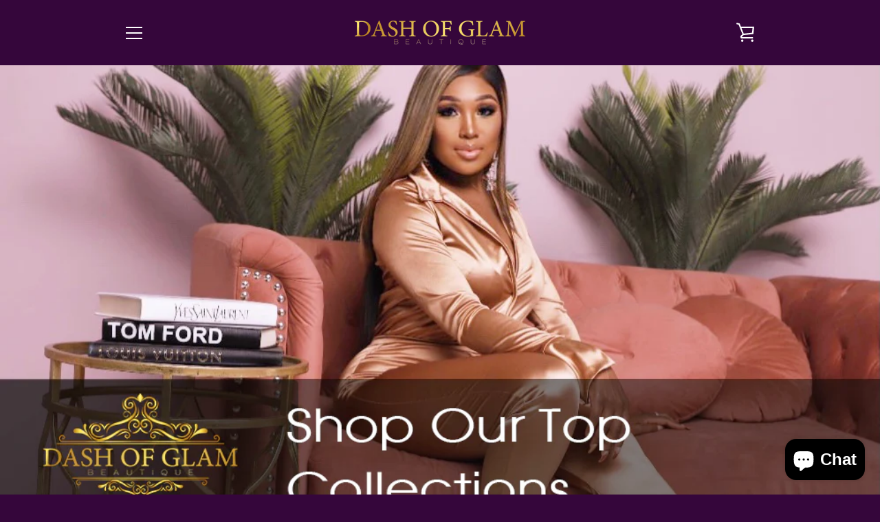

--- FILE ---
content_type: text/css
request_url: https://www.dashofglam.shop/cdn/shop/t/9/assets/bold-upsell-custom.css?v=150135899998303055901650720106
body_size: -739
content:
/*# sourceMappingURL=/cdn/shop/t/9/assets/bold-upsell-custom.css.map?v=150135899998303055901650720106 */


--- FILE ---
content_type: text/javascript
request_url: https://www.dashofglam.shop/cdn/shop/t/9/assets/custom.js?v=101612360477050417211650720108
body_size: -643
content:
//# sourceMappingURL=/cdn/shop/t/9/assets/custom.js.map?v=101612360477050417211650720108
